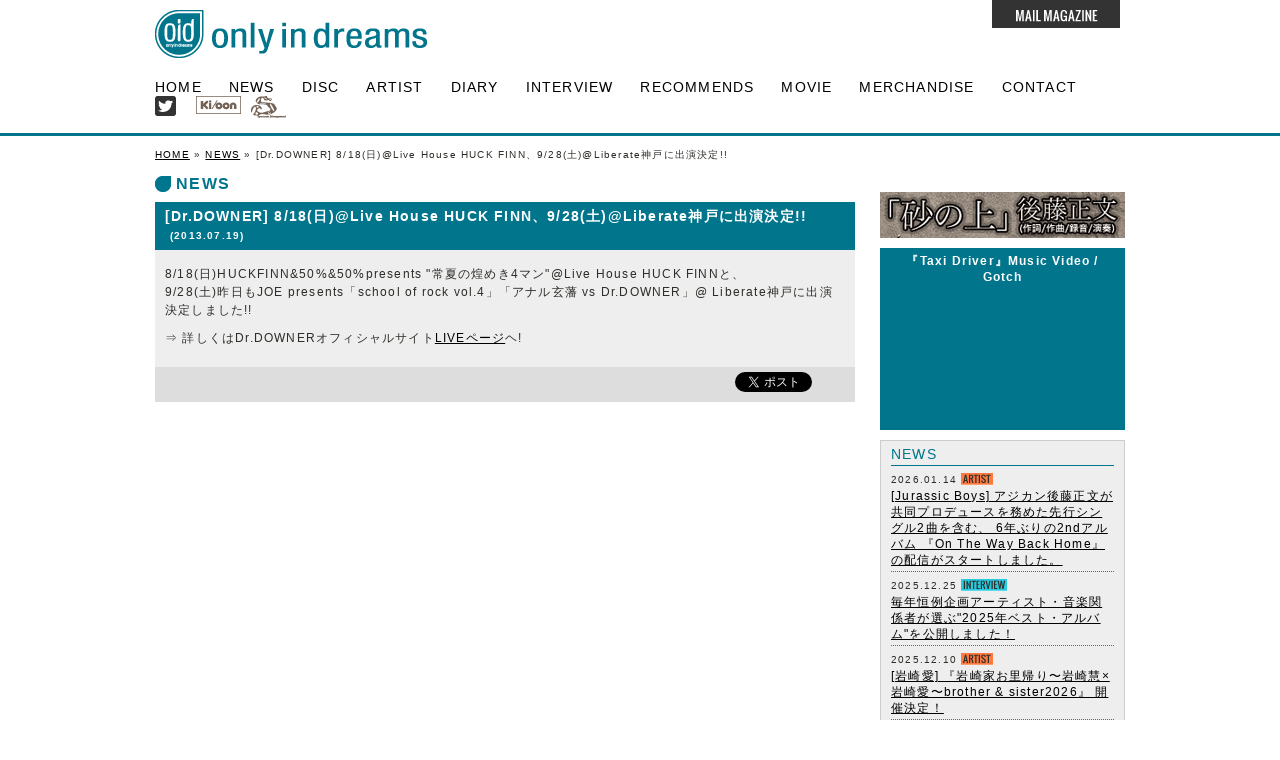

--- FILE ---
content_type: text/html; charset=UTF-8
request_url: https://www.onlyindreams.com/news/2013/07/191243/
body_size: 3649
content:
<!DOCTYPE html>
<html xmlns="http://www.w3.org/1999/xhtml" xml:lang="ja-JP" lang="ja-JP">
<head>
<meta http-equiv="Content-Type" content="text/html; charset=UTF-8" />
<meta http-equiv="Content-Language" content="ja" />


<title>
[Dr.DOWNER] 8/18(日)@Live House HUCK FINN、9/28(土)@Liberate神戸に出演決定!! | NEWS | only in dreams</title>

<meta name="robots" content="index,follow" />
<meta http-equiv="imagetoolbar" content="false" />
<meta name="Description" content="only in dreams" />

<link href="https://www.onlyindreams.com/lib/favicon.ico" rel="SHORTCUT ICON" />
<link rel="apple-touch-icon" href="https://www.onlyindreams.com/apple-touch-icon.png" />

<meta http-equiv="X-UA-Compatible" content="IE=EmulateIE7, IE=9" />
<meta name="viewport" content="width=1024" />
<meta name="viewport" content="maximum-scale=1.0" />
<meta http-equiv="Cache-Control" content="no-cache" />
<meta http-equiv="Pragma" content="no-cache" />
<meta http-equiv="Expires" content="-1" />
<!--
<link rel="alternate" type="application/atom+xml" title="Atom" href="https://www.onlyindreams.com/news/atom.xml" />
<link rel="alternate" type="application/rss+xml" title="RSS 2.0" href="https://www.onlyindreams.com/news/rss.xml" />-->
<!--font ozwld-->
<script src="//ajax.googleapis.com/ajax/libs/jquery/1.8.1/jquery.min.js"></script>
<script type="text/javascript" language="javascript" src="https://www.onlyindreams.com/js/smartRollover.js"></script>
<script type="text/javascript" language="javascript" src="https://www.onlyindreams.com/js/base.js"></script>
<script type="text/javascript" language="javascript" src="https://www.onlyindreams.com/js/fancybox/jquery.mousewheel-3.0.4.pack.js"></script>
<script type="text/javascript" language="javascript" src="https://www.onlyindreams.com/js/fancybox/jquery.fancybox-1.3.4.pack.js"></script>
<script type="text/javascript" language="javascript" src="https://www.onlyindreams.com/js/fancybox/image.js"></script>
<link rel="stylesheet" type="text/css" href="https://www.onlyindreams.com/common/jquery.fancybox-1.3.4.css" media="screen" />
<link href='http://fonts.googleapis.com/css?family=Oswald:400,300,700&subset=latin,latin-ext' rel='stylesheet' type='text/css'>
<link rel="stylesheet" type="text/css" href="https://www.onlyindreams.com/common/layout.css?v1220211116" />
<!--[if lt IE 9]>
<script src="http://html5shim.googlecode.com/svn/trunk/html5.js"></script>
<![endif]-->

<link rel="stylesheet" type="text/css" href="https://www.onlyindreams.com/news/common/style.css" />

</head>
<body>

<header>
<h1><a href="https://www.onlyindreams.com/"><img src="https://www.onlyindreams.com/lib/all/oid_logo.gif" alt="oid_logo" width="272" height="48"></a></h1>
<div id="mailmagazine">
<a href="https://www.onlyindreams.com/mailmag/" class="page"><img src="https://www.onlyindreams.com/lib/all/icon_mailmagazine.gif" alt="icon_mailmagazine" ></a>
</div>
</header>


<nav class="clearfix">
<ul>
<li><a href="https://www.onlyindreams.com/">HOME</a></li>
<li><a href="https://www.onlyindreams.com/news/">NEWS</a></li>
<li><a href="https://www.onlyindreams.com/disks/">DISC</a></li>
<li><a href="https://www.onlyindreams.com/artist/">ARTIST</a></li>
<li><a href="http://gotch.info/tagged/blog" target="_blank">DIARY</a></li>
<li><a href="https://www.onlyindreams.com/interview/">INTERVIEW</a></li>
<li><a href="https://www.onlyindreams.com/magazine/recommends/">RECOMMENDS</a></li>
<li><a href="https://www.onlyindreams.com/movie/">MOVIE</a></li>
<li><a href="https://www.onlyindreams.com/merchandise/">MERCHANDISE</a></li>
<li><a href="https://www.onlyindreams.com/contact/">CONTACT</a></li>

<li class="icon_tw"><a href="https://twitter.com/oid_info" target="_blank"><img src="https://www.onlyindreams.com/news/lib/all/icon_twitter.gif" alt="icon_twitter"></a></li>
<li class="icon_kioon"><a href="http://www.kioon.com/" target="_blank"><img src="https://www.onlyindreams.com/news/lib/all/icon_kioon.gif" alt="icon_kioon"></a></li>
<li class="icon_sm"><a href="http://www.spectrum-jp.com/" target="_blank"><img src="https://www.onlyindreams.com/news/lib/all/icon_sm.gif" alt="icon_sm"></a></li>	
</ul>	
</nav>

<div id="container">
<div id="main">

<div class="mainbox">
<div class="pankuzu">
<a href="https://www.onlyindreams.com/" rel="nofollow">HOME</a> &raquo; 
<a href="https://www.onlyindreams.com/news/" rel="nofollow">NEWS</a>

  &raquo; 
[Dr.DOWNER] 8/18(日)@Live House HUCK FINN、9/28(土)@Liberate神戸に出演決定!!
</div>

<h2><img src="https://www.onlyindreams.com/news/lib/all/icon_h2.gif" alt="icon" > NEWS</h2>
<div id="floatbox" class="clearfix">
<div id="leftbox">
<div id="newscontent">
<div class="newstitle">
[Dr.DOWNER] 8/18(日)@Live House HUCK FINN、9/28(土)@Liberate神戸に出演決定!! <span class="date">(2013.07.19)</span></div>
<div class="article">
<p>8/18(日)HUCKFINN&50%&50%presents "常夏の煌めき4マン"@Live House HUCK FINNと、<br />
9/28(土)昨日もJOE presents「school of rock vol.4」「アナル玄藩 vs Dr.DOWNER」@ Liberate神戸に出演決定しました!!
</p>
<p>⇒ 詳しくはDr.DOWNERオフィシャルサイト<a href="http://drdowner.com/live/" target="_blank">LIVEページ</a>ヘ!</p>
</div><!--article-->
<meta property="og:title" content="8/18(日)@Live House HUCK FINN、9/28(土)@Liberate神戸に出演決定!!">
<meta property="fb:app_id" content="293267844145055" />
<meta property="og:type" content="article" />
<meta property="og:description" content=""/>
<meta property="og:url" content="https://www.onlyindreams.com/news/2013/07/191243/" />
<meta property="og:site_name" content="only in dreams" />
<meta property="og:locale" content="ja_JP" />
<div id="iconbox2" class="clearfix">
<div class="snsbtn">
<div id="fb-root"></div>
<script>(function(d, s, id) {
  var js, fjs = d.getElementsByTagName(s)[0];
  if (d.getElementById(id)) return;
  js = d.createElement(s); js.id = id;
  js.src = "//connect.facebook.net/ja_JP/sdk.js#xfbml=1&appId=293267844145055&version=v2.0";
  fjs.parentNode.insertBefore(js, fjs);
}(document, 'script', 'facebook-jssdk'));</script>
<div class="fb-like" data-href="https://www.onlyindreams.com/news/2013/07/191243/" data-send="false" data-layout="button_count" data-width="105" data-show-faces="false"></div>
</div>
<div class="snsbtn">
<a href="https://twitter.com/share" class="twitter-share-button" data-url="https://www.onlyindreams.com/news/2013/07/191243/" data-lang="ja" data-text="Via @oid_info:8/18(日)@Live House HUCK FINN、9/28(土)@Liberate神戸に出演決定!!" data-count="none">ツイート</a>
<script>!function(d,s,id){var js,fjs=d.getElementsByTagName(s)[0];if(!d.getElementById(id)){js=d.createElement(s);js.id=id;js.src="//platform.twitter.com/widgets.js";fjs.parentNode.insertBefore(js,fjs);}}(document,"script","twitter-wjs");</script>
</div>
</div>
</div><!-- newscontent-->
<div id="pagetop"><a href="#top">PAGE TOP</a></div>
</div><!--leftbox-->
<div id="rightbox">
<a href="http://www.sonymusic.co.jp/Music/Info/AKG/special/sunanoue/" target="_blank"><img src="https://www.onlyindreams.com/lib/all/banner_s.png" alt="banner_s"></a>


<div class="ytb">
<div class="title">『Taxi Driver』Music Video / Gotch</div>
<iframe width="235" height="136" src="https://www.youtube.com/embed/QH2xYbpk5ps" frameborder="0" allowfullscreen></iframe>
</div>

<div id="subnews">
<div class="title">NEWS</div>

<ul>

<li><span class="date">2026.01.14</span> <span class="type"><img src="https://www.onlyindreams.com/news/lib/all/artist.gif" alt="artist"><!--type--></span><br />
<a href="https://www.onlyindreams.com/news/2026/01/142144/">
[Jurassic Boys] アジカン後藤正文が共同プロデュースを務めた先行シングル2曲を含む、 6年ぶりの2ndアルバム 『On The Way Back Home』 の配信がスタートしました。</a></li>

<li><span class="date">2025.12.25</span> <span class="type"><img src="https://www.onlyindreams.com/news/lib/all/interview.gif" alt="artist"><!--type--></span><br />
<a href="https://www.onlyindreams.com/news/2025/12/251249/"> 毎年恒例企画アーティスト・音楽関係者が選ぶ"2025年ベスト・アルバム"を公開しました！ </a></li>

<li><span class="date">2025.12.10</span> <span class="type"><img src="https://www.onlyindreams.com/news/lib/all/artist.gif" alt="artist"><!--type--></span><br />
<a href="https://www.onlyindreams.com/news/2025/12/102000/">
[岩崎愛] 『岩崎家お里帰り〜岩崎慧×岩崎愛〜brother & sister2026』 開催決定！</a></li>

<li><span class="date">2025.12.10</span> <span class="type"><img src="https://www.onlyindreams.com/news/lib/all/artist.gif" alt="artist"><!--type--></span><br />
<a href="https://www.onlyindreams.com/news/2025/12/101904/">
[Jurassic Boys] アジカン後藤正文が共同プロデュースを務めた先行シングル2曲を含む、 6年ぶりの2ndアルバム 『On The Way Back Home』 のリリースが 2026年1月に決定！ 1月21日（水）にはonly in dreamsよりCDもリリース！</a></li>

<li><span class="date">2025.12.03</span> <span class="type"><img src="https://www.onlyindreams.com/news/lib/all/artist.gif" alt="artist"><!--type--></span><br />
<a href="https://www.onlyindreams.com/news/2025/12/031224/">
[LINK] 2年ぶり、待望の新曲 「ラブ＆ピース」をリリース！ 柳井良太 (Vo.Gt)からのコメントも到着！</a></li>

<li><span class="date">2025.11.27</span> <span class="type"><img src="https://www.onlyindreams.com/news/lib/all/artist.gif" alt="artist"><!--type--></span><br />
<a href="https://www.onlyindreams.com/news/2025/11/271428/">
[Gotch]
[APPLE VINEGAR -Music Award-] 今年の大賞受賞アーティスト、MONO NO AWAREとDos Monosの2組を迎えて、初となるイベント「APPLE VINEGAR -Music Award- 2026 Opening Party」の開催が決定！</a></li>

</ul>

</div><!--subnews-->

<div id="recommends">
<div class="title">RECOMMENDS</div>
<ul>

<li><span class="date">2016.11. 8</span> 
<div class="song"><a href="http://www.onlyindreams.com/magazine/recommends/2016/11/exist.php">EXIST!</a></div>
<div class="artist">[Alexandros]</div>
<div class="recomender">─ 古田琴美</div>
</li>

<li><span class="date">2016.11. 8</span> 
<div class="song"><a href="http://www.onlyindreams.com/magazine/recommends/2016/11/colors-scale.php">Colors & Scale</a></div>
<div class="artist">KONCOS</div>
<div class="recomender">─ 古田琴美</div>
</li>

<li><span class="date">2016.11. 8</span> 
<div class="song"><a href="http://www.onlyindreams.com/magazine/recommends/2016/11/20.php">くるりの20回転</a></div>
<div class="artist">くるり</div>
<div class="recomender">─ 古田琴美</div>
</li>

<li><span class="date">2016.10. 1</span> 
<div class="song"><a href="http://www.onlyindreams.com/magazine/recommends/2016/10/eureka.php">eureka</a></div>
<div class="artist">04 Limited Sazabys</div>
<div class="recomender">─ 古田琴美</div>
</li>

<li><span class="date">2016.9.27</span> 
<div class="song"><a href="http://www.onlyindreams.com/magazine/recommends/2016/09/absence.php">Absence</a></div>
<div class="artist">Predawn</div>
<div class="recomender">─ 古田琴美</div>
</li>

<li><span class="date">2016.9. 5</span> 
<div class="song"><a href="http://www.onlyindreams.com/magazine/recommends/2016/09/good-new-times.php">Good New Times</a></div>
<div class="artist">Gotch</div>
<div class="recomender">─ 古田琴美</div>
</li>

</ul></div><!--recommends-->
</div><!--rightbox-->
</div><!--floatbox-->

</div><!--mainbox-->
</div><!--main-->
</div><!--conteiner-->
<footer><p><script type="text/javascript" src="https://www.onlyindreams.com/js/copyright.js"></script></p></footer>
<script type="text/javascript" src="https://www.onlyindreams.com/js/acc.js"></script>
</body>
</html>

--- FILE ---
content_type: text/css
request_url: https://www.onlyindreams.com/common/layout.css?v1220211116
body_size: 2488
content:
@charset "UTF-8";
/*Reset*/
/* 
html5doctor.com Reset Stylesheet
v1.6.1
Last Updated:2010-09-17
Author:Richard Clark - http://richclarkdesign.com 
Twitter:@rich_clark
*/
html, body, div, span, object, iframe,
h1, h2, h3, h4, h5, h6, p, blockquote, pre,
abbr, address, cite, code,
del, dfn, em, img, ins, kbd, q, samp,
small, strong, sub, sup, var,
b, i,
dl, dt, dd, ol, ul, li,
fieldset, form, label, legend,
table, caption, tbody, tfoot, thead, tr, th, td,
article, aside, canvas, details, figcaption, figure, 
footer, header, hgroup, menu, nav, section, summary,
time, mark, audio, video {margin:0; padding:0; border:0; outline:0; font-size:100%; vertical-align:baseline; background:transparent;}

body {line-height:1;}

article,aside,details,figcaption,figure,
footer,header,hgroup,menu,nav,section {display:block;}

ul {list-style:none;}

blockquote, q {quotes:none;}

blockquote:before, blockquote:after,
q:before, q:after {content:''; content:none;}

a {margin:0; padding:0; font-size:100%; vertical-align:baseline; background:transparent;}

img {vertical-align: top; font-size:0; line-height: 0;}

/* change colours to suit your needs */
ins {background-color:#ff9; color:#000; text-decoration:none;}

/* change colours to suit your needs */
mark {background-color:#ff9; color:#000;  font-style:italic; font-weight:bold;}

del {text-decoration:line-through;}

abbr[title], dfn[title] {border-bottom:1px dotted; cursor:help;}

table {border-collapse:collapse; border-spacing:0;}

/* change border colour to suit your needs */
hr {display:block; height:1px; border:0; border-top:1px solid #cccccc; margin:1em 0; padding:0;}

input, select {vertical-align:middle;}

/*IEhtml5*/
article,aside,canvas,details,figcaption,figure,
footer,header,hgroup,menu,nav,section,summary{
display:block;
}

/*ClearFix*/
.cl{clear:both;}

.clearfix:after { 
content: " ";  
display: block; 
visibility: hidden; 
clear: both; 
height: 0.1px; 
font-size: 0.1em; 
line-height: 0; 
} 

*1257897500* html .clearfix { display: inline-block; } 
/* no ie mac \*/ 

*1257897501* html .clearfix { height: 1%; } 
.clearfix { display: block; } 
/* */


/*FONT*/
body {
font-family:"ヒラギノ角ゴ Pro W3","Hiragino Kaku Gothic Pro","Osaka","Verdana","Helvetica","Arial","ＭＳ Ｐゴシック","メイリオ", Meiryo,sans-serif;
color:#2e2e2a;
line-height:1.5em;
letter-spacing:0.1em;
text-align:center;
-webkit-text-size-adjust: none;
}
/* Opera 9 */
;;body {font-family:"ヒラギノ角ゴ Pro W3","Hiragino Kaku Gothic Pro","Osaka","メイリオ", Meiryo, san-serif;}
/* IE 7 */
*;first-child+html body {font-family:"ヒラギノ角ゴ Pro W3","Hiragino Kaku Gothic Pro","Osaka","メイリオ", Meiryo, san-serif;}
/* IE 6 or sooner*/
* html body {font-family:"ヒラギノ角ゴ Pro W3","Hiragino Kaku Gothic Pro","Osaka","メイリオ", Meiryo, san-serif;}

/* FONT SIZE----------------- */
body {font-size:12px;}
/* IE 6 or sooner*/
* html body {font-size:75%;}

table {font-size:inherit; font:100%;}

footer{font-family:"future","Verdana","Helvetica","Arial","ヒラギノ角ゴ Pro W3","Hiragino Kaku Gothic Pro","Osaka","メイリオ", Meiryo,"ＭＳ Ｐゴシック",sans-serif;}

/*Layout*/
a{color:#000; text-decoration:underline;}
a:hover{color:#666;}
.date{font-family: 'Oswald', sans-serif; font-size: 10px;}

header{width: 970px; margin: 0 auto; text-align: left; padding-top: 10px; display: block; position: relative;} 
header #mailmagazine{position: absolute; top:0; right: 5px;}
nav{font-size: 14px; font-family: 'Oswald', sans-serif; width: 970px; margin: 0 auto; margin-top: 20px;}
nav ul li{float: left; margin-right: 27px;}
nav ul li.icon_tw{margin-right:20px;}
nav ul li.icon_kioon{margin-right:10px;}
nav ul li.icon_sm{margin: 0;}
nav a{color:#000000; text-decoration:none;}
nav ul li a:hover{color: #666; padding-bottom: 2px;}
nav ul li.icon_tw a:hover{border-bottom: none;}
nav ul li.icon_kioon a:hover{border-bottom: none;}
nav ul li.icon_sm a:hover{border-bottom: none;}


#container{text-align: left; border-top: 3px solid #00758C; margin-top: 15px; text-align: left;}
.mainbox{width: 970px; margin: 0 auto; text-align: left; margin-top: 10px;}



footer{border-top: 1px solid #333; padding: 20px 0; margin-top: 20px;}
footer p{width: 970px; margin: 0 auto; font-size: 10px;}
footer a{color: #000;}
footer a:hover{color: #666;}


/*下層ページ共通*/
.pankuzu{font-size: 10px; margin-top: 5px;}
h2{color: #00758D; margin-top: 10px;  font-family: 'Oswald', sans-serif; font-size:1.35em;}
h2 img{padding-top: 2px;}
h3{color: #00758D; font-size: 21px; margin-top: 10px; border-bottom: 1px solid #00758D; padding-bottom: 5px; margin-bottom: 10px;}
h3 .small{font-size: 12px;}

#floatbox{width: 970px;}
#floatbox #leftbox{float: left; width: 700px;}
#floatbox #rightbox{float: left; width: 245px; margin-left: 25px; line-height: 1.4em;}

#floatbox #rightbox .ytb{padding: 5px; text-align: center; background: #00758C; margin-top: 10px;}
#floatbox #rightbox .ytb .title{font-weight: 600; color: #fff;}
#floatbox #rightbox  #subnews{margin-top: 10px; background: #eee; padding: 5px 10px; border: 1px solid #ccc;}
#floatbox #rightbox  #subnews .title{color: #00758C; font-family: 'Oswald', sans-serif;  font-size: 14px; padding-bottom: 3px; border-bottom: 1px solid #00758C;}
#floatbox #rightbox  #subnews ul li{margin: 5px 0; border-bottom: 1px dotted #666; padding-bottom: 3px ;}
#floatbox #rightbox  #subnews ul li.last{margin: 5px 0; border-bottom: 0px; padding-bottom: 3px ;}
#floatbox #rightbox  #subnews ul P{font-size: 10px;}
#floatbox #rightbox  #subnews img{padding-top: 2px;}


#floatbox #rightbox  #recommends{margin-top: 10px; background: #FFFEE1; padding: 5px 10px; border: 1px solid #ccc;}
#floatbox #rightbox  #recommends .title{color: #00758C; font-family: 'Oswald', sans-serif;  font-size: 14px; padding-bottom: 3px; border-bottom: 1px solid #00758C;}
#floatbox #rightbox  #recommends ul .date{font-size: 10px;}
#floatbox #rightbox  #recommends ul .song{font-weight: 600;}
#floatbox #rightbox  #recommends ul a{color: #666;}
#floatbox #rightbox  #recommends ul .recomender{color: #FF6600;}
#floatbox #rightbox  #recommends ul li{margin: 5px 0; border-bottom: 1px dotted #666; padding-bottom: 3px;}
#floatbox #rightbox  #recommends ul li.last{margin: 5px 0; border-bottom: 0px; padding-bottom: 3px ;}
#floatbox #rightbox  #recommends ul p{font-size: 10px;}

/*TOP PAGE ボタン*/
#pagetop {
	position:fixed;
	bottom:50px;
	right:50px;
	font-family: 'Oswald', sans-serif;
}
#pagetop a {
	background: #222;
	text-decoration: none;
	color: #fff;
	width: 100px;
	padding:10px 0;
	text-align: center;
	display: block;
	border-radius: 3px;
}
#pagetop a:hover {
	text-decoration: none;
	background: #666;
}

@font-face {
  font-family: 'kaminari';
  src:  url('../fonts/kaminari.eot?65yq1b');
  src:  url('../fonts/kaminari.eot?65yq1b#iefix') format('embedded-opentype'),
    url('../fonts/kaminari.ttf?65yq1b') format('truetype'),
    url('../fonts/kaminari.woff?65yq1b') format('woff'),
    url('../fonts/kaminari.svg?65yq1b#kaminari') format('svg');
  font-weight: normal;
  font-style: normal;
  font-display: block;
}

[class^="icon-"], [class*=" icon-"] {
  /* use !important to prevent issues with browser extensions that change fonts */
  font-family: 'kaminari' !important;
  speak: never;
  font-style: normal;
  font-weight: normal;
  font-variant: normal;
  text-transform: none;
  line-height: 1;

  /* Better Font Rendering =========== */
  -webkit-font-smoothing: antialiased;
  -moz-osx-font-smoothing: grayscale;
}

.icon-kaminari:before {
  content: "\e900";
}


--- FILE ---
content_type: text/css
request_url: https://www.onlyindreams.com/news/common/style.css
body_size: 1390
content:
#news{margin-top: 10px; background: #eee; border-top:5px #00758C solid; padding:0 10px 10px 10px;}
#news .newsbox a, #news .newsbox_l a{color: #000;}
#news .newsbox{padding:12px 7px; width: 665px; border-bottom: 1px dotted #989898;}
#news .newsbox_l{padding: 7px; width: 665px; border-bottom: none;}
#news .newsbox .left{width: 58px; float: left;}
#news .newsbox .right{width: 570px; float: left; margin-left:10px; }
#news .date{float: left; font-family: 'Oswald', sans-serif; font-size: 10px;}
#news .type{float: left; padding: 2px 0 0 2px}
.article h4{font-size: 1.1em; border-bottom: 1px solid #00758C; color:  #00758C;}


#mokuzi li{color: #ff3333; float: left; list-style: none; padding:0 15px 0 15px; cursor:pointer;cursor:hand; border-right: 1px solid #000; font-size: 0.9em; }
#mokuzi .pre{overflow:auto; padding:0 15px 0 0; border-right: 1px solid #000;}
#mokuzi .next{overflow:auto; padding:0 0 0 15px; border-right:0px solid #000;}
#mokuzi{margin-top: 10px; overflow:hidden;}
#mokuzi .current{color:#000;}
#pagetop{font-size: 0.9em; text-align: right;}
.text_right{text-align: right; margin-right: 120px;}

#newscontent {margin-top: 10px;}
#newscontent .newstitle{font-size: 14px; font-weight: 600; background: #00758C; padding: 5px 10px; color: #fff;}
#newscontent .newstitle .date{margin-left: 5px;}
#newscontent .article{background: #eee; padding:5px 10px 20px 10px;}
#newscontent .article p{padding-top:10px;}
#newscontent .article img.left{float:left; margin:10px 10px 10px 0;}
#newscontent .article .textarea h4{font-size:1.3em; font-weight:600;}
#newscontent .article .textarea p{margin-bottom:15px; line-height:1.4em;}
#newscontent .article .leftbox{display:block; float:left; width:400px;}
#newscontent .article .rightbox{display:block; float:right; width:200px;}
#newscontent .article .credit{font-size:10px;}

#newscontent .article #quote{width:600px; margin-top:15px; padding:10px 25px; border:1px solid #eee; background:#fff;}

#main .discarea{margin:0 0 20px 0;}
#main .discarea .credit{margin:3px 0 5px 0;}
#main .discarea .credit p.small{float:left; font-size:10px; letter-spacing: 0; line-height:0.5em;}
#main .discarea .credit img{float:left; margin-right:8px; vertical-align:center;}
#main .discarea table{width:670px; border-bottom:3px solid #736357; background:#eee;}
#main .discarea table.last{border:none;}
#main .discarea td{vertical-align:top; padding:10px;}
#main .discarea td.jacket{width:85px; text-align:center;}
#main .discarea h4{margin:5px; font-size:1.3em; font-weight:600; color:#00758C;}
#main .discarea .icon{margin-bottom:5px;}
#main .discarea .icon img{margin-right:10px;}


.artist2 .photo {float: left; text-align: center; font-weight: 600; padding:0 2px 0 2px; }
.artist2 .photo .small{font-size: 0.6em; line-height: 1.3em; }

#navibottom{margin-top: 10px;}

.red{color:#cc0000;}
.blue{color: #0066cc ;}

/*ページ分割*/
.content-nav {margin:15px 0 25px 0; font-family: 'Oswald', sans-serif; font-size:10px;}
.content-nav ul li {display: inline;}
.content-nav ul span.current_page{margin: 2px; padding:0 7px; border-right:1px solid #666;}
.content-nav ul li a {margin: 2px; padding:0 7px; border-right:1px solid #666; color: #000;}
.content-nav ul li a.link_next{border:none;}
.content-nav ul li a:hover {}
.content-nav ul li a:visited {}

/*Twitter_Facebook*/
#iconbox2{padding:5px 5px 5px 0; width:695px; background:#ddd;}
/*#entry .authorbox .title #iconbox a{float:left; margin:0 0 0 5px;}*/
#iconbox2 .snsbtn{display:block; float:right; margin-right:5px;}
#iconbox2 iframe.twitter-share-button {
    width: 105px!important;
}


#custom-tweet-button a {display: block; width:20px; background: url('../lib/all/t_mini.png') left center no-repeat; text-indent:-9999px;}
*:first-child+html #iconbox{padding:0;}
#iconbox a,#custom-tweet-button{display:block; float:right; margin:0 0 0 8px;}
#iconbox img{margin: 0px; padding: 0px;}
.yellow{background: #ffffcc; padding: 15px; margin: 10px 0;}

.photo1{float: left; width: 202px; margin: 10px 0 0 0;}
.photo2{float: left; width: 460px; margin-left: 10px;}
.photo2 img{float: right; margin:10px 10px 0 0; }

.rrrtour{margin-top: 10px; width: 100%;}
.rrrtour th{border: 1px solid #000; padding: 5px; background: #ddd;}
.rrrtour tr td{border: 1px solid #000; background: #fff;  padding: 5px;}

--- FILE ---
content_type: application/javascript
request_url: https://www.onlyindreams.com/js/copyright.js
body_size: 186
content:
document.write("Copyright &copy; <scr"+"ipt type=\"text/javascript\">myDate = new Date();myYear = myDate.getFullYear();document.write(\"2010-\"+myYear);<\/scr"+"ipt> Spectrum Management Co.,Ltd. All Right Reserved.");

